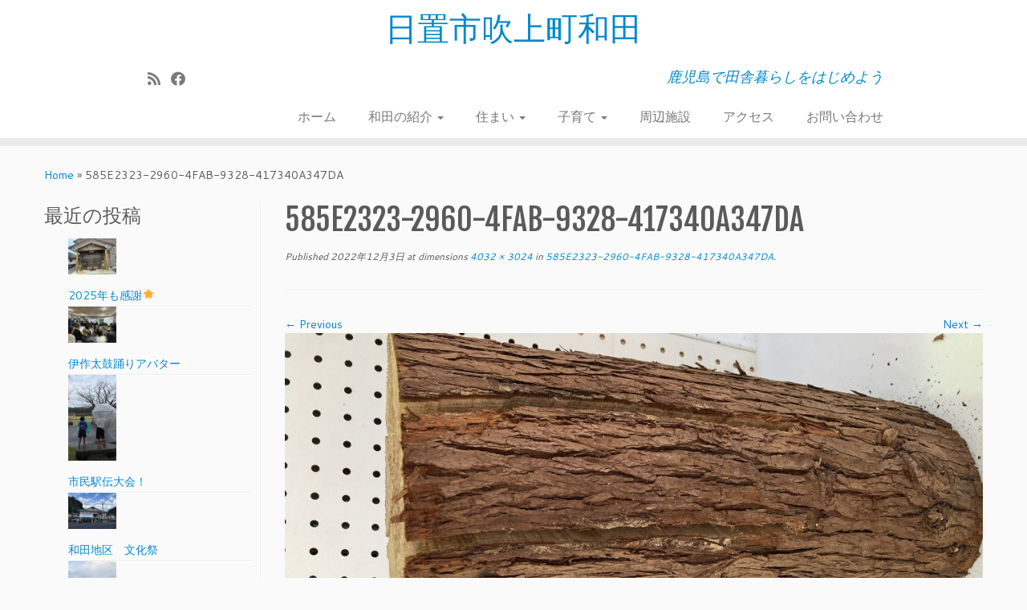

--- FILE ---
content_type: text/html; charset=UTF-8
request_url: http://wada.jpn.org/585e2323-2960-4fab-9328-417340a347da/
body_size: 57872
content:
<!DOCTYPE html>
<!--[if IE 7]>
<html class="ie ie7 no-js" dir="ltr" lang="ja">
<![endif]-->
<!--[if IE 8]>
<html class="ie ie8 no-js" dir="ltr" lang="ja">
<![endif]-->
<!--[if !(IE 7) | !(IE 8)  ]><!-->
<html class="no-js" dir="ltr" lang="ja">
<!--<![endif]-->
	<head>
		<meta charset="UTF-8" />
		<meta http-equiv="X-UA-Compatible" content="IE=EDGE" />
		<meta name="viewport" content="width=device-width, initial-scale=1.0" />
        <link rel="profile"  href="https://gmpg.org/xfn/11" />
		<link rel="pingback" href="http://wada.jpn.org/xmlrpc.php" />
		<script>(function(html){html.className = html.className.replace(/\bno-js\b/,'js')})(document.documentElement);</script>
<title>585E2323-2960-4FAB-9328-417340A347DA | 日置市吹上町和田</title>

		<!-- All in One SEO 4.3.4.1 - aioseo.com -->
		<meta name="robots" content="max-image-preview:large" />
		<link rel="canonical" href="http://wada.jpn.org/585e2323-2960-4fab-9328-417340a347da/" />
		<meta name="generator" content="All in One SEO (AIOSEO) 4.3.4.1 " />
		<!-- All in One SEO -->

<link rel='dns-prefetch' href='//fonts.googleapis.com' />
<link rel="alternate" type="application/rss+xml" title="日置市吹上町和田 &raquo; フィード" href="http://wada.jpn.org/feed/" />
<link rel="alternate" type="application/rss+xml" title="日置市吹上町和田 &raquo; コメントフィード" href="http://wada.jpn.org/comments/feed/" />
<link rel="alternate" type="application/rss+xml" title="日置市吹上町和田 &raquo; 585E2323-2960-4FAB-9328-417340A347DA のコメントのフィード" href="http://wada.jpn.org/feed/?attachment_id=4158" />
<script type="text/javascript">
window._wpemojiSettings = {"baseUrl":"https:\/\/s.w.org\/images\/core\/emoji\/14.0.0\/72x72\/","ext":".png","svgUrl":"https:\/\/s.w.org\/images\/core\/emoji\/14.0.0\/svg\/","svgExt":".svg","source":{"concatemoji":"http:\/\/wada.jpn.org\/wp-includes\/js\/wp-emoji-release.min.js?ver=6.2.8"}};
/*! This file is auto-generated */
!function(e,a,t){var n,r,o,i=a.createElement("canvas"),p=i.getContext&&i.getContext("2d");function s(e,t){p.clearRect(0,0,i.width,i.height),p.fillText(e,0,0);e=i.toDataURL();return p.clearRect(0,0,i.width,i.height),p.fillText(t,0,0),e===i.toDataURL()}function c(e){var t=a.createElement("script");t.src=e,t.defer=t.type="text/javascript",a.getElementsByTagName("head")[0].appendChild(t)}for(o=Array("flag","emoji"),t.supports={everything:!0,everythingExceptFlag:!0},r=0;r<o.length;r++)t.supports[o[r]]=function(e){if(p&&p.fillText)switch(p.textBaseline="top",p.font="600 32px Arial",e){case"flag":return s("\ud83c\udff3\ufe0f\u200d\u26a7\ufe0f","\ud83c\udff3\ufe0f\u200b\u26a7\ufe0f")?!1:!s("\ud83c\uddfa\ud83c\uddf3","\ud83c\uddfa\u200b\ud83c\uddf3")&&!s("\ud83c\udff4\udb40\udc67\udb40\udc62\udb40\udc65\udb40\udc6e\udb40\udc67\udb40\udc7f","\ud83c\udff4\u200b\udb40\udc67\u200b\udb40\udc62\u200b\udb40\udc65\u200b\udb40\udc6e\u200b\udb40\udc67\u200b\udb40\udc7f");case"emoji":return!s("\ud83e\udef1\ud83c\udffb\u200d\ud83e\udef2\ud83c\udfff","\ud83e\udef1\ud83c\udffb\u200b\ud83e\udef2\ud83c\udfff")}return!1}(o[r]),t.supports.everything=t.supports.everything&&t.supports[o[r]],"flag"!==o[r]&&(t.supports.everythingExceptFlag=t.supports.everythingExceptFlag&&t.supports[o[r]]);t.supports.everythingExceptFlag=t.supports.everythingExceptFlag&&!t.supports.flag,t.DOMReady=!1,t.readyCallback=function(){t.DOMReady=!0},t.supports.everything||(n=function(){t.readyCallback()},a.addEventListener?(a.addEventListener("DOMContentLoaded",n,!1),e.addEventListener("load",n,!1)):(e.attachEvent("onload",n),a.attachEvent("onreadystatechange",function(){"complete"===a.readyState&&t.readyCallback()})),(e=t.source||{}).concatemoji?c(e.concatemoji):e.wpemoji&&e.twemoji&&(c(e.twemoji),c(e.wpemoji)))}(window,document,window._wpemojiSettings);
</script>
<style type="text/css">
img.wp-smiley,
img.emoji {
	display: inline !important;
	border: none !important;
	box-shadow: none !important;
	height: 1em !important;
	width: 1em !important;
	margin: 0 0.07em !important;
	vertical-align: -0.1em !important;
	background: none !important;
	padding: 0 !important;
}
</style>
	<link rel='stylesheet' id='tc-gfonts-css' href='//fonts.googleapis.com/css?family=Fjalla+One:400%7CCantarell:400' type='text/css' media='all' />
<link rel='stylesheet' id='wp-block-library-css' href='http://wada.jpn.org/wp-includes/css/dist/block-library/style.min.css?ver=6.2.8' type='text/css' media='all' />
<link rel='stylesheet' id='classic-theme-styles-css' href='http://wada.jpn.org/wp-includes/css/classic-themes.min.css?ver=6.2.8' type='text/css' media='all' />
<style id='global-styles-inline-css' type='text/css'>
body{--wp--preset--color--black: #000000;--wp--preset--color--cyan-bluish-gray: #abb8c3;--wp--preset--color--white: #ffffff;--wp--preset--color--pale-pink: #f78da7;--wp--preset--color--vivid-red: #cf2e2e;--wp--preset--color--luminous-vivid-orange: #ff6900;--wp--preset--color--luminous-vivid-amber: #fcb900;--wp--preset--color--light-green-cyan: #7bdcb5;--wp--preset--color--vivid-green-cyan: #00d084;--wp--preset--color--pale-cyan-blue: #8ed1fc;--wp--preset--color--vivid-cyan-blue: #0693e3;--wp--preset--color--vivid-purple: #9b51e0;--wp--preset--gradient--vivid-cyan-blue-to-vivid-purple: linear-gradient(135deg,rgba(6,147,227,1) 0%,rgb(155,81,224) 100%);--wp--preset--gradient--light-green-cyan-to-vivid-green-cyan: linear-gradient(135deg,rgb(122,220,180) 0%,rgb(0,208,130) 100%);--wp--preset--gradient--luminous-vivid-amber-to-luminous-vivid-orange: linear-gradient(135deg,rgba(252,185,0,1) 0%,rgba(255,105,0,1) 100%);--wp--preset--gradient--luminous-vivid-orange-to-vivid-red: linear-gradient(135deg,rgba(255,105,0,1) 0%,rgb(207,46,46) 100%);--wp--preset--gradient--very-light-gray-to-cyan-bluish-gray: linear-gradient(135deg,rgb(238,238,238) 0%,rgb(169,184,195) 100%);--wp--preset--gradient--cool-to-warm-spectrum: linear-gradient(135deg,rgb(74,234,220) 0%,rgb(151,120,209) 20%,rgb(207,42,186) 40%,rgb(238,44,130) 60%,rgb(251,105,98) 80%,rgb(254,248,76) 100%);--wp--preset--gradient--blush-light-purple: linear-gradient(135deg,rgb(255,206,236) 0%,rgb(152,150,240) 100%);--wp--preset--gradient--blush-bordeaux: linear-gradient(135deg,rgb(254,205,165) 0%,rgb(254,45,45) 50%,rgb(107,0,62) 100%);--wp--preset--gradient--luminous-dusk: linear-gradient(135deg,rgb(255,203,112) 0%,rgb(199,81,192) 50%,rgb(65,88,208) 100%);--wp--preset--gradient--pale-ocean: linear-gradient(135deg,rgb(255,245,203) 0%,rgb(182,227,212) 50%,rgb(51,167,181) 100%);--wp--preset--gradient--electric-grass: linear-gradient(135deg,rgb(202,248,128) 0%,rgb(113,206,126) 100%);--wp--preset--gradient--midnight: linear-gradient(135deg,rgb(2,3,129) 0%,rgb(40,116,252) 100%);--wp--preset--duotone--dark-grayscale: url('#wp-duotone-dark-grayscale');--wp--preset--duotone--grayscale: url('#wp-duotone-grayscale');--wp--preset--duotone--purple-yellow: url('#wp-duotone-purple-yellow');--wp--preset--duotone--blue-red: url('#wp-duotone-blue-red');--wp--preset--duotone--midnight: url('#wp-duotone-midnight');--wp--preset--duotone--magenta-yellow: url('#wp-duotone-magenta-yellow');--wp--preset--duotone--purple-green: url('#wp-duotone-purple-green');--wp--preset--duotone--blue-orange: url('#wp-duotone-blue-orange');--wp--preset--font-size--small: 13px;--wp--preset--font-size--medium: 20px;--wp--preset--font-size--large: 36px;--wp--preset--font-size--x-large: 42px;--wp--preset--spacing--20: 0.44rem;--wp--preset--spacing--30: 0.67rem;--wp--preset--spacing--40: 1rem;--wp--preset--spacing--50: 1.5rem;--wp--preset--spacing--60: 2.25rem;--wp--preset--spacing--70: 3.38rem;--wp--preset--spacing--80: 5.06rem;--wp--preset--shadow--natural: 6px 6px 9px rgba(0, 0, 0, 0.2);--wp--preset--shadow--deep: 12px 12px 50px rgba(0, 0, 0, 0.4);--wp--preset--shadow--sharp: 6px 6px 0px rgba(0, 0, 0, 0.2);--wp--preset--shadow--outlined: 6px 6px 0px -3px rgba(255, 255, 255, 1), 6px 6px rgba(0, 0, 0, 1);--wp--preset--shadow--crisp: 6px 6px 0px rgba(0, 0, 0, 1);}:where(.is-layout-flex){gap: 0.5em;}body .is-layout-flow > .alignleft{float: left;margin-inline-start: 0;margin-inline-end: 2em;}body .is-layout-flow > .alignright{float: right;margin-inline-start: 2em;margin-inline-end: 0;}body .is-layout-flow > .aligncenter{margin-left: auto !important;margin-right: auto !important;}body .is-layout-constrained > .alignleft{float: left;margin-inline-start: 0;margin-inline-end: 2em;}body .is-layout-constrained > .alignright{float: right;margin-inline-start: 2em;margin-inline-end: 0;}body .is-layout-constrained > .aligncenter{margin-left: auto !important;margin-right: auto !important;}body .is-layout-constrained > :where(:not(.alignleft):not(.alignright):not(.alignfull)){max-width: var(--wp--style--global--content-size);margin-left: auto !important;margin-right: auto !important;}body .is-layout-constrained > .alignwide{max-width: var(--wp--style--global--wide-size);}body .is-layout-flex{display: flex;}body .is-layout-flex{flex-wrap: wrap;align-items: center;}body .is-layout-flex > *{margin: 0;}:where(.wp-block-columns.is-layout-flex){gap: 2em;}.has-black-color{color: var(--wp--preset--color--black) !important;}.has-cyan-bluish-gray-color{color: var(--wp--preset--color--cyan-bluish-gray) !important;}.has-white-color{color: var(--wp--preset--color--white) !important;}.has-pale-pink-color{color: var(--wp--preset--color--pale-pink) !important;}.has-vivid-red-color{color: var(--wp--preset--color--vivid-red) !important;}.has-luminous-vivid-orange-color{color: var(--wp--preset--color--luminous-vivid-orange) !important;}.has-luminous-vivid-amber-color{color: var(--wp--preset--color--luminous-vivid-amber) !important;}.has-light-green-cyan-color{color: var(--wp--preset--color--light-green-cyan) !important;}.has-vivid-green-cyan-color{color: var(--wp--preset--color--vivid-green-cyan) !important;}.has-pale-cyan-blue-color{color: var(--wp--preset--color--pale-cyan-blue) !important;}.has-vivid-cyan-blue-color{color: var(--wp--preset--color--vivid-cyan-blue) !important;}.has-vivid-purple-color{color: var(--wp--preset--color--vivid-purple) !important;}.has-black-background-color{background-color: var(--wp--preset--color--black) !important;}.has-cyan-bluish-gray-background-color{background-color: var(--wp--preset--color--cyan-bluish-gray) !important;}.has-white-background-color{background-color: var(--wp--preset--color--white) !important;}.has-pale-pink-background-color{background-color: var(--wp--preset--color--pale-pink) !important;}.has-vivid-red-background-color{background-color: var(--wp--preset--color--vivid-red) !important;}.has-luminous-vivid-orange-background-color{background-color: var(--wp--preset--color--luminous-vivid-orange) !important;}.has-luminous-vivid-amber-background-color{background-color: var(--wp--preset--color--luminous-vivid-amber) !important;}.has-light-green-cyan-background-color{background-color: var(--wp--preset--color--light-green-cyan) !important;}.has-vivid-green-cyan-background-color{background-color: var(--wp--preset--color--vivid-green-cyan) !important;}.has-pale-cyan-blue-background-color{background-color: var(--wp--preset--color--pale-cyan-blue) !important;}.has-vivid-cyan-blue-background-color{background-color: var(--wp--preset--color--vivid-cyan-blue) !important;}.has-vivid-purple-background-color{background-color: var(--wp--preset--color--vivid-purple) !important;}.has-black-border-color{border-color: var(--wp--preset--color--black) !important;}.has-cyan-bluish-gray-border-color{border-color: var(--wp--preset--color--cyan-bluish-gray) !important;}.has-white-border-color{border-color: var(--wp--preset--color--white) !important;}.has-pale-pink-border-color{border-color: var(--wp--preset--color--pale-pink) !important;}.has-vivid-red-border-color{border-color: var(--wp--preset--color--vivid-red) !important;}.has-luminous-vivid-orange-border-color{border-color: var(--wp--preset--color--luminous-vivid-orange) !important;}.has-luminous-vivid-amber-border-color{border-color: var(--wp--preset--color--luminous-vivid-amber) !important;}.has-light-green-cyan-border-color{border-color: var(--wp--preset--color--light-green-cyan) !important;}.has-vivid-green-cyan-border-color{border-color: var(--wp--preset--color--vivid-green-cyan) !important;}.has-pale-cyan-blue-border-color{border-color: var(--wp--preset--color--pale-cyan-blue) !important;}.has-vivid-cyan-blue-border-color{border-color: var(--wp--preset--color--vivid-cyan-blue) !important;}.has-vivid-purple-border-color{border-color: var(--wp--preset--color--vivid-purple) !important;}.has-vivid-cyan-blue-to-vivid-purple-gradient-background{background: var(--wp--preset--gradient--vivid-cyan-blue-to-vivid-purple) !important;}.has-light-green-cyan-to-vivid-green-cyan-gradient-background{background: var(--wp--preset--gradient--light-green-cyan-to-vivid-green-cyan) !important;}.has-luminous-vivid-amber-to-luminous-vivid-orange-gradient-background{background: var(--wp--preset--gradient--luminous-vivid-amber-to-luminous-vivid-orange) !important;}.has-luminous-vivid-orange-to-vivid-red-gradient-background{background: var(--wp--preset--gradient--luminous-vivid-orange-to-vivid-red) !important;}.has-very-light-gray-to-cyan-bluish-gray-gradient-background{background: var(--wp--preset--gradient--very-light-gray-to-cyan-bluish-gray) !important;}.has-cool-to-warm-spectrum-gradient-background{background: var(--wp--preset--gradient--cool-to-warm-spectrum) !important;}.has-blush-light-purple-gradient-background{background: var(--wp--preset--gradient--blush-light-purple) !important;}.has-blush-bordeaux-gradient-background{background: var(--wp--preset--gradient--blush-bordeaux) !important;}.has-luminous-dusk-gradient-background{background: var(--wp--preset--gradient--luminous-dusk) !important;}.has-pale-ocean-gradient-background{background: var(--wp--preset--gradient--pale-ocean) !important;}.has-electric-grass-gradient-background{background: var(--wp--preset--gradient--electric-grass) !important;}.has-midnight-gradient-background{background: var(--wp--preset--gradient--midnight) !important;}.has-small-font-size{font-size: var(--wp--preset--font-size--small) !important;}.has-medium-font-size{font-size: var(--wp--preset--font-size--medium) !important;}.has-large-font-size{font-size: var(--wp--preset--font-size--large) !important;}.has-x-large-font-size{font-size: var(--wp--preset--font-size--x-large) !important;}
.wp-block-navigation a:where(:not(.wp-element-button)){color: inherit;}
:where(.wp-block-columns.is-layout-flex){gap: 2em;}
.wp-block-pullquote{font-size: 1.5em;line-height: 1.6;}
</style>
<link rel='stylesheet' id='contact-form-7-css' href='http://wada.jpn.org/wp-content/plugins/contact-form-7/includes/css/styles.css?ver=5.7.5.1' type='text/css' media='all' />
<link rel='stylesheet' id='foobox-free-min-css' href='http://wada.jpn.org/wp-content/plugins/foobox-image-lightbox/free/css/foobox.free.min.css?ver=2.7.25' type='text/css' media='all' />
<link rel='stylesheet' id='customizr-fa-css' href='http://wada.jpn.org/wp-content/themes/customizr/assets/shared/fonts/fa/css/fontawesome-all.min.css?ver=4.4.21' type='text/css' media='all' />
<link rel='stylesheet' id='customizr-common-css' href='http://wada.jpn.org/wp-content/themes/customizr/inc/assets/css/tc_common.min.css?ver=4.4.21' type='text/css' media='all' />
<link rel='stylesheet' id='customizr-skin-css' href='http://wada.jpn.org/wp-content/themes/customizr/inc/assets/css/blue.min.css?ver=4.4.21' type='text/css' media='all' />
<style id='customizr-skin-inline-css' type='text/css'>

                  .site-title,.site-description,h1,h2,h3,.tc-dropcap {
                    font-family : 'Fjalla One';
                    font-weight : 400;
                  }

                  body,.navbar .nav>li>a {
                    font-family : 'Cantarell';
                    font-weight : 400;
                  }
table { border-collapse: separate; }
                           body table { border-collapse: collapse; }
                          
.social-links .social-icon:before { content: none } 
header.tc-header {border-top: none;}

.sticky-enabled .tc-shrink-on .site-logo img {
    					height:30px!important;width:auto!important
    				}

    				.sticky-enabled .tc-shrink-on .brand .site-title {
    					font-size:0.6em;opacity:0.8;line-height:1.2em
    				}

</style>
<link rel='stylesheet' id='customizr-style-css' href='http://wada.jpn.org/wp-content/themes/customizr/style.css?ver=4.4.21' type='text/css' media='all' />
<link rel='stylesheet' id='tablepress-default-css' href='http://wada.jpn.org/wp-content/tablepress-combined.min.css?ver=6' type='text/css' media='all' />
<script type='text/javascript' src='http://wada.jpn.org/wp-includes/js/jquery/jquery.min.js?ver=3.6.4' id='jquery-core-js'></script>
<script type='text/javascript' src='http://wada.jpn.org/wp-includes/js/jquery/jquery-migrate.min.js?ver=3.4.0' id='jquery-migrate-js'></script>
<script type='text/javascript' src='http://wada.jpn.org/wp-content/themes/customizr/assets/front/js/libs/modernizr.min.js?ver=4.4.21' id='modernizr-js'></script>
<script type='text/javascript' src='http://wada.jpn.org/wp-includes/js/underscore.min.js?ver=1.13.4' id='underscore-js'></script>
<script type='text/javascript' id='tc-scripts-js-extra'>
/* <![CDATA[ */
var TCParams = {"_disabled":[],"FancyBoxState":"","FancyBoxAutoscale":"1","SliderName":"","SliderDelay":"","SliderHover":"1","centerSliderImg":"1","SmoothScroll":{"Enabled":true,"Options":{"touchpadSupport":false}},"anchorSmoothScroll":"easeOutExpo","anchorSmoothScrollExclude":{"simple":["[class*=edd]",".tc-carousel-control",".carousel-control","[data-toggle=\"modal\"]","[data-toggle=\"dropdown\"]","[data-toggle=\"tooltip\"]","[data-toggle=\"popover\"]","[data-toggle=\"collapse\"]","[data-toggle=\"tab\"]","[data-toggle=\"pill\"]","[class*=upme]","[class*=um-]"],"deep":{"classes":[],"ids":[]}},"ReorderBlocks":"1","centerAllImg":"1","HasComments":"","LeftSidebarClass":".span3.left.tc-sidebar","RightSidebarClass":".span3.right.tc-sidebar","LoadModernizr":"1","stickyCustomOffset":{"_initial":0,"_scrolling":0,"options":{"_static":true,"_element":""}},"stickyHeader":"1","dropdowntoViewport":"1","timerOnScrollAllBrowsers":"1","extLinksStyle":"","extLinksTargetExt":"1","extLinksSkipSelectors":{"classes":["btn","button"],"ids":[]},"dropcapEnabled":"","dropcapWhere":{"post":"","page":""},"dropcapMinWords":"50","dropcapSkipSelectors":{"tags":["IMG","IFRAME","H1","H2","H3","H4","H5","H6","BLOCKQUOTE","UL","OL"],"classes":["btn","tc-placeholder-wrap"],"id":[]},"imgSmartLoadEnabled":"1","imgSmartLoadOpts":{"parentSelectors":[".article-container",".__before_main_wrapper",".widget-front"],"opts":{"excludeImg":[".tc-holder-img"]}},"imgSmartLoadsForSliders":"","goldenRatio":"1.618","gridGoldenRatioLimit":"350","isSecondMenuEnabled":"","secondMenuRespSet":"in-sn-before","isParallaxOn":"1","parallaxRatio":"0.55","pluginCompats":[],"adminAjaxUrl":"http:\/\/wada.jpn.org\/wp-admin\/admin-ajax.php","ajaxUrl":"http:\/\/wada.jpn.org\/?czrajax=1","frontNonce":{"id":"CZRFrontNonce","handle":"2702ba17c4"},"isDevMode":"","isModernStyle":"","i18n":{"Permanently dismiss":"Permanently dismiss"},"version":"4.4.21","frontNotifications":{"styleSwitcher":{"enabled":false,"content":"","dismissAction":"dismiss_style_switcher_note_front","ajaxUrl":"http:\/\/wada.jpn.org\/wp-admin\/admin-ajax.php"}}};
/* ]]> */
</script>
<script type='text/javascript' src='http://wada.jpn.org/wp-content/themes/customizr/inc/assets/js/tc-scripts.min.js?ver=4.4.21' id='tc-scripts-js'></script>
<script type='text/javascript' id='foobox-free-min-js-before'>
/* Run FooBox FREE (v2.7.25) */
var FOOBOX = window.FOOBOX = {
	ready: true,
	disableOthers: false,
	o: {wordpress: { enabled: true }, countMessage:'image %index of %total', captions: { dataTitle: ["captionTitle","title"], dataDesc: ["captionDesc","description"] }, excludes:'.fbx-link,.nofoobox,.nolightbox,a[href*="pinterest.com/pin/create/button/"]', affiliate : { enabled: false }},
	selectors: [
		".foogallery-container.foogallery-lightbox-foobox", ".foogallery-container.foogallery-lightbox-foobox-free", ".gallery", ".wp-block-gallery", ".wp-caption", ".wp-block-image", "a:has(img[class*=wp-image-])", ".foobox"
	],
	pre: function( $ ){
		// Custom JavaScript (Pre)
		
	},
	post: function( $ ){
		// Custom JavaScript (Post)
		
		// Custom Captions Code
		
	},
	custom: function( $ ){
		// Custom Extra JS
		
	}
};
</script>
<script type='text/javascript' src='http://wada.jpn.org/wp-content/plugins/foobox-image-lightbox/free/js/foobox.free.min.js?ver=2.7.25' id='foobox-free-min-js'></script>
<link rel="https://api.w.org/" href="http://wada.jpn.org/wp-json/" /><link rel="alternate" type="application/json" href="http://wada.jpn.org/wp-json/wp/v2/media/4158" /><link rel="EditURI" type="application/rsd+xml" title="RSD" href="http://wada.jpn.org/xmlrpc.php?rsd" />
<link rel="wlwmanifest" type="application/wlwmanifest+xml" href="http://wada.jpn.org/wp-includes/wlwmanifest.xml" />
<meta name="generator" content="WordPress 6.2.8" />
<link rel='shortlink' href='http://wada.jpn.org/?p=4158' />
<link rel="alternate" type="application/json+oembed" href="http://wada.jpn.org/wp-json/oembed/1.0/embed?url=http%3A%2F%2Fwada.jpn.org%2F585e2323-2960-4fab-9328-417340a347da%2F" />
<link rel="alternate" type="text/xml+oembed" href="http://wada.jpn.org/wp-json/oembed/1.0/embed?url=http%3A%2F%2Fwada.jpn.org%2F585e2323-2960-4fab-9328-417340a347da%2F&#038;format=xml" />
<style type="text/css">.recentcomments a{display:inline !important;padding:0 !important;margin:0 !important;}</style>	</head>
	
	<body class="attachment attachment-template-default single single-attachment postid-4158 attachmentid-4158 attachment-jpeg wp-embed-responsive tc-fade-hover-links tc-l-sidebar tc-center-images skin-blue customizr-4-4-21 tc-sticky-header sticky-disabled tc-transparent-on-scroll no-navbar tc-regular-menu" >
    <svg xmlns="http://www.w3.org/2000/svg" viewBox="0 0 0 0" width="0" height="0" focusable="false" role="none" style="visibility: hidden; position: absolute; left: -9999px; overflow: hidden;" ><defs><filter id="wp-duotone-dark-grayscale"><feColorMatrix color-interpolation-filters="sRGB" type="matrix" values=" .299 .587 .114 0 0 .299 .587 .114 0 0 .299 .587 .114 0 0 .299 .587 .114 0 0 " /><feComponentTransfer color-interpolation-filters="sRGB" ><feFuncR type="table" tableValues="0 0.49803921568627" /><feFuncG type="table" tableValues="0 0.49803921568627" /><feFuncB type="table" tableValues="0 0.49803921568627" /><feFuncA type="table" tableValues="1 1" /></feComponentTransfer><feComposite in2="SourceGraphic" operator="in" /></filter></defs></svg><svg xmlns="http://www.w3.org/2000/svg" viewBox="0 0 0 0" width="0" height="0" focusable="false" role="none" style="visibility: hidden; position: absolute; left: -9999px; overflow: hidden;" ><defs><filter id="wp-duotone-grayscale"><feColorMatrix color-interpolation-filters="sRGB" type="matrix" values=" .299 .587 .114 0 0 .299 .587 .114 0 0 .299 .587 .114 0 0 .299 .587 .114 0 0 " /><feComponentTransfer color-interpolation-filters="sRGB" ><feFuncR type="table" tableValues="0 1" /><feFuncG type="table" tableValues="0 1" /><feFuncB type="table" tableValues="0 1" /><feFuncA type="table" tableValues="1 1" /></feComponentTransfer><feComposite in2="SourceGraphic" operator="in" /></filter></defs></svg><svg xmlns="http://www.w3.org/2000/svg" viewBox="0 0 0 0" width="0" height="0" focusable="false" role="none" style="visibility: hidden; position: absolute; left: -9999px; overflow: hidden;" ><defs><filter id="wp-duotone-purple-yellow"><feColorMatrix color-interpolation-filters="sRGB" type="matrix" values=" .299 .587 .114 0 0 .299 .587 .114 0 0 .299 .587 .114 0 0 .299 .587 .114 0 0 " /><feComponentTransfer color-interpolation-filters="sRGB" ><feFuncR type="table" tableValues="0.54901960784314 0.98823529411765" /><feFuncG type="table" tableValues="0 1" /><feFuncB type="table" tableValues="0.71764705882353 0.25490196078431" /><feFuncA type="table" tableValues="1 1" /></feComponentTransfer><feComposite in2="SourceGraphic" operator="in" /></filter></defs></svg><svg xmlns="http://www.w3.org/2000/svg" viewBox="0 0 0 0" width="0" height="0" focusable="false" role="none" style="visibility: hidden; position: absolute; left: -9999px; overflow: hidden;" ><defs><filter id="wp-duotone-blue-red"><feColorMatrix color-interpolation-filters="sRGB" type="matrix" values=" .299 .587 .114 0 0 .299 .587 .114 0 0 .299 .587 .114 0 0 .299 .587 .114 0 0 " /><feComponentTransfer color-interpolation-filters="sRGB" ><feFuncR type="table" tableValues="0 1" /><feFuncG type="table" tableValues="0 0.27843137254902" /><feFuncB type="table" tableValues="0.5921568627451 0.27843137254902" /><feFuncA type="table" tableValues="1 1" /></feComponentTransfer><feComposite in2="SourceGraphic" operator="in" /></filter></defs></svg><svg xmlns="http://www.w3.org/2000/svg" viewBox="0 0 0 0" width="0" height="0" focusable="false" role="none" style="visibility: hidden; position: absolute; left: -9999px; overflow: hidden;" ><defs><filter id="wp-duotone-midnight"><feColorMatrix color-interpolation-filters="sRGB" type="matrix" values=" .299 .587 .114 0 0 .299 .587 .114 0 0 .299 .587 .114 0 0 .299 .587 .114 0 0 " /><feComponentTransfer color-interpolation-filters="sRGB" ><feFuncR type="table" tableValues="0 0" /><feFuncG type="table" tableValues="0 0.64705882352941" /><feFuncB type="table" tableValues="0 1" /><feFuncA type="table" tableValues="1 1" /></feComponentTransfer><feComposite in2="SourceGraphic" operator="in" /></filter></defs></svg><svg xmlns="http://www.w3.org/2000/svg" viewBox="0 0 0 0" width="0" height="0" focusable="false" role="none" style="visibility: hidden; position: absolute; left: -9999px; overflow: hidden;" ><defs><filter id="wp-duotone-magenta-yellow"><feColorMatrix color-interpolation-filters="sRGB" type="matrix" values=" .299 .587 .114 0 0 .299 .587 .114 0 0 .299 .587 .114 0 0 .299 .587 .114 0 0 " /><feComponentTransfer color-interpolation-filters="sRGB" ><feFuncR type="table" tableValues="0.78039215686275 1" /><feFuncG type="table" tableValues="0 0.94901960784314" /><feFuncB type="table" tableValues="0.35294117647059 0.47058823529412" /><feFuncA type="table" tableValues="1 1" /></feComponentTransfer><feComposite in2="SourceGraphic" operator="in" /></filter></defs></svg><svg xmlns="http://www.w3.org/2000/svg" viewBox="0 0 0 0" width="0" height="0" focusable="false" role="none" style="visibility: hidden; position: absolute; left: -9999px; overflow: hidden;" ><defs><filter id="wp-duotone-purple-green"><feColorMatrix color-interpolation-filters="sRGB" type="matrix" values=" .299 .587 .114 0 0 .299 .587 .114 0 0 .299 .587 .114 0 0 .299 .587 .114 0 0 " /><feComponentTransfer color-interpolation-filters="sRGB" ><feFuncR type="table" tableValues="0.65098039215686 0.40392156862745" /><feFuncG type="table" tableValues="0 1" /><feFuncB type="table" tableValues="0.44705882352941 0.4" /><feFuncA type="table" tableValues="1 1" /></feComponentTransfer><feComposite in2="SourceGraphic" operator="in" /></filter></defs></svg><svg xmlns="http://www.w3.org/2000/svg" viewBox="0 0 0 0" width="0" height="0" focusable="false" role="none" style="visibility: hidden; position: absolute; left: -9999px; overflow: hidden;" ><defs><filter id="wp-duotone-blue-orange"><feColorMatrix color-interpolation-filters="sRGB" type="matrix" values=" .299 .587 .114 0 0 .299 .587 .114 0 0 .299 .587 .114 0 0 .299 .587 .114 0 0 " /><feComponentTransfer color-interpolation-filters="sRGB" ><feFuncR type="table" tableValues="0.098039215686275 1" /><feFuncG type="table" tableValues="0 0.66274509803922" /><feFuncB type="table" tableValues="0.84705882352941 0.41960784313725" /><feFuncA type="table" tableValues="1 1" /></feComponentTransfer><feComposite in2="SourceGraphic" operator="in" /></filter></defs></svg>        <a class="screen-reader-text skip-link" href="#content">Skip to content</a>
        
    <div id="tc-page-wrap" class="">

  		
  	   	<header class="tc-header clearfix row-fluid tc-tagline-off tc-title-logo-on  tc-shrink-on tc-menu-on logo-centered tc-second-menu-in-sn-before-when-mobile">
  			      <div class="brand span3 pull-left ">

        <h1><a class="site-title" href="http://wada.jpn.org/">日置市吹上町和田</a></h1>
      </div> <!-- brand span3 pull-left -->
      <div class="container outside"><h2 class="site-description">鹿児島で田舎暮らしをはじめよう</h2></div>      	<div class="navbar-wrapper clearfix span9 tc-submenu-fade tc-submenu-move tc-open-on-hover pull-menu-right">
        	<div class="navbar resp">
          		<div class="navbar-inner" role="navigation">
            		<div class="row-fluid">
              		<div class="social-block span5"><div class="social-links"><a rel="nofollow noopener noreferrer" class="social-icon icon-feed"  title="Subscribe to my rss feed" aria-label="Subscribe to my rss feed" href="http://wada.jpn.org/feed/rss/"  target="_blank" ><i class="fas fa-rss"></i></a><a rel="nofollow noopener noreferrer" class="social-icon icon-facebook"  title="Follow me on Facebook" aria-label="Follow me on Facebook" href="https://www.facebook.com/groups/1669320803288371/"  target="_blank" ><i class="fab fa-facebook"></i></a></div></div><h2 class="span7 inside site-description">鹿児島で田舎暮らしをはじめよう</h2><div class="nav-collapse collapse tc-hover-menu-wrapper"><div class="menu-top%e3%83%a1%e3%83%8b%e3%83%a5%e3%83%bc-container"><ul id="menu-top%e3%83%a1%e3%83%8b%e3%83%a5%e3%83%bc-2" class="nav tc-hover-menu"><li class="menu-item menu-item-type-custom menu-item-object-custom menu-item-home menu-item-28"><a href="http://wada.jpn.org">ホーム</a></li>
<li class="menu-item menu-item-type-post_type menu-item-object-page menu-item-has-children dropdown menu-item-420"><a href="http://wada.jpn.org/%e5%92%8c%e7%94%b0%e3%81%ae%e7%b4%b9%e4%bb%8b/">和田の紹介 <strong class="caret"></strong></a>
<ul class="dropdown-menu">
	<li class="menu-item menu-item-type-post_type menu-item-object-page menu-item-40"><a href="http://wada.jpn.org/%e5%92%8c%e7%94%b0%e5%9c%b0%e5%8c%ba-%e6%a6%82%e8%a6%81/">和田地区について</a></li>
	<li class="menu-item menu-item-type-post_type menu-item-object-page menu-item-421"><a href="http://wada.jpn.org/%e5%85%ac%e6%b0%91%e9%a4%a8%e3%81%a0%e3%82%88%e3%82%8a/">公民館だより</a></li>
	<li class="menu-item menu-item-type-taxonomy menu-item-object-category menu-item-155"><a href="http://wada.jpn.org/category/%e3%82%a4%e3%83%99%e3%83%b3%e3%83%88/">イベント</a></li>
</ul>
</li>
<li class="menu-item menu-item-type-post_type menu-item-object-page menu-item-has-children dropdown menu-item-81"><a href="http://wada.jpn.org/%e4%bd%8f%e3%81%be%e3%81%84/">住まい <strong class="caret"></strong></a>
<ul class="dropdown-menu">
	<li class="menu-item menu-item-type-post_type menu-item-object-page menu-item-226"><a href="http://wada.jpn.org/%e7%a9%ba%e3%81%8d%e5%ae%b6%e6%83%85%e5%a0%b1/">空き家情報</a></li>
	<li class="menu-item menu-item-type-post_type menu-item-object-page menu-item-225"><a href="http://wada.jpn.org/%e7%a9%ba%e3%81%8d%e5%9c%b0%e6%83%85%e5%a0%b1/">空き地情報</a></li>
	<li class="menu-item menu-item-type-post_type menu-item-object-page menu-item-1980"><a href="http://wada.jpn.org/%e4%bd%8f%e3%81%be%e3%81%84/%e7%a9%ba%e3%81%8d%e5%ae%b6%e3%83%bb%e7%a9%ba%e3%81%8d%e5%9c%b0%e6%83%85%e5%a0%b1%e7%99%bb%e9%8c%b2%e5%88%b6%e5%ba%a6/">空き家・空き地情報登録制度</a></li>
	<li class="menu-item menu-item-type-post_type menu-item-object-page menu-item-1010"><a href="http://wada.jpn.org/%e7%a9%ba%e3%81%8d%e5%ae%b6%e3%83%bb%e7%a9%ba%e3%81%8d%e5%9c%b0%e5%b8%8c%e6%9c%9b%e8%80%85%e7%99%bb%e9%8c%b2%e7%94%b3%e8%be%bc%e6%9b%b8/">空き家・空き地希望者登録申込書</a></li>
</ul>
</li>
<li class="menu-item menu-item-type-post_type menu-item-object-page menu-item-has-children dropdown menu-item-67"><a href="http://wada.jpn.org/%e5%ad%90%e8%82%b2%e3%81%a6/">子育て <strong class="caret"></strong></a>
<ul class="dropdown-menu">
	<li class="menu-item menu-item-type-taxonomy menu-item-object-category menu-item-82"><a href="http://wada.jpn.org/category/%e5%ad%90%e8%82%b2%e3%81%a6/%e5%92%8c%e7%94%b0%e3%81%a3%e3%81%93%e3%82%b5%e3%83%bc%e3%82%af%e3%83%ab/">和田っこサークル</a></li>
</ul>
</li>
<li class="menu-item menu-item-type-post_type menu-item-object-page menu-item-76"><a href="http://wada.jpn.org/%e5%91%a8%e8%be%ba%e6%96%bd%e8%a8%ad/">周辺施設</a></li>
<li class="menu-item menu-item-type-post_type menu-item-object-page menu-item-87"><a href="http://wada.jpn.org/%e3%82%a2%e3%82%af%e3%82%bb%e3%82%b9/">アクセス</a></li>
<li class="menu-item menu-item-type-post_type menu-item-object-page menu-item-88"><a href="http://wada.jpn.org/%e3%81%8a%e5%95%8f%e3%81%84%e5%90%88%e3%82%8f%e3%81%9b/">お問い合わせ</a></li>
</ul></div></div><div class="btn-toggle-nav pull-right"><button type="button" class="btn menu-btn" data-toggle="collapse" data-target=".nav-collapse" title="Open the menu" aria-label="Open the menu"><span class="icon-bar"></span><span class="icon-bar"></span><span class="icon-bar"></span> </button></div>          			</div><!-- /.row-fluid -->
          		</div><!-- /.navbar-inner -->
        	</div><!-- /.navbar resp -->
      	</div><!-- /.navbar-wrapper -->
    	  		</header>
  		<div id="tc-reset-margin-top" class="container-fluid" style="margin-top:103px"></div><div id="main-wrapper" class="container">

    <div class="tc-hot-crumble container" role="navigation"><div class="row"><div class="span12"><div class="breadcrumb-trail breadcrumbs"><span class="trail-begin"><a href="http://wada.jpn.org" title="日置市吹上町和田" rel="home" class="trail-begin">Home</a></span> <span class="sep">&raquo;</span> <span class="trail-end">585E2323-2960-4FAB-9328-417340A347DA</span></div></div></div></div>
    <div class="container" role="main">
        <div class="row column-content-wrapper">

            
        <div class="span3 left tc-sidebar no-widget-icons">
           <div id="left" class="widget-area" role="complementary">
              <aside id="newpostcatch-2" class="widget widget_newpostcatch"><h3 class="widget-title">最近の投稿</h3>				<ul id="npcatch" class="npcatch">
										<li>
							<a href="http://wada.jpn.org/2025%e5%b9%b4%e3%82%82%e6%84%9f%e8%ac%9d%f0%9f%8c%9f/" title="2025年も感謝🌟">
								<figure>
									<img src="https://wada.jpn.org/wp-content/uploads/2025/12/IMG_8126-1024x768.jpeg" width="60" height="60" alt="2025年も感謝🌟" title="2025年も感謝🌟"/>
								</figure>
								<div class="detail">
									<span class="title">2025年も感謝🌟</span>
																	</div>
							</a>
						</li>
					  						<li>
							<a href="http://wada.jpn.org/%e4%bc%8a%e4%bd%9c%e5%a4%aa%e9%bc%93%e8%b8%8a%e3%82%8a%e3%82%a2%e3%83%90%e3%82%bf%e3%83%bc/" title="伊作太鼓踊りアバター">
								<figure>
									<img src="https://wada.jpn.org/wp-content/uploads/2025/12/IMG_8053-1024x768.jpeg" width="60" height="60" alt="伊作太鼓踊りアバター" title="伊作太鼓踊りアバター"/>
								</figure>
								<div class="detail">
									<span class="title">伊作太鼓踊りアバター</span>
																	</div>
							</a>
						</li>
					  						<li>
							<a href="http://wada.jpn.org/%e5%b8%82%e6%b0%91%e9%a7%85%e4%bc%9d%e5%a4%a7%e4%bc%9a%ef%bc%81/" title="市民駅伝大会！">
								<figure>
									<img src="https://wada.jpn.org/wp-content/uploads/2025/11/IMG_7683-576x1024.jpeg" width="60" height="60" alt="市民駅伝大会！" title="市民駅伝大会！"/>
								</figure>
								<div class="detail">
									<span class="title">市民駅伝大会！</span>
																	</div>
							</a>
						</li>
					  						<li>
							<a href="http://wada.jpn.org/%e5%92%8c%e7%94%b0%e5%9c%b0%e5%8c%ba%e3%80%80%e6%96%87%e5%8c%96%e7%a5%ad-4/" title="和田地区　文化祭">
								<figure>
									<img src="https://wada.jpn.org/wp-content/uploads/2025/11/IMG_7751-1024x768.jpeg" width="60" height="60" alt="和田地区　文化祭" title="和田地区　文化祭"/>
								</figure>
								<div class="detail">
									<span class="title">和田地区　文化祭</span>
																	</div>
							</a>
						</li>
					  						<li>
							<a href="http://wada.jpn.org/%e5%90%b9%e4%b8%8a%e5%9c%b0%e5%9f%9f%e5%b8%82%e6%b0%91%e9%a7%85%e4%bc%9d%e5%a4%a7%e4%bc%9a%e3%81%af%e5%90%91%e3%81%91%e3%81%a6%e2%98%86/" title="吹上地域市民駅伝大会は向けて…☆">
								<figure>
									<img src="http://wada.jpn.org/wp-content/uploads/2025/10/IMG_7355-1024x768.jpeg" width="60" height="60" alt="吹上地域市民駅伝大会は向けて…☆" title="吹上地域市民駅伝大会は向けて…☆"/>
								</figure>
								<div class="detail">
									<span class="title">吹上地域市民駅伝大会は向けて…☆</span>
																	</div>
							</a>
						</li>
					  				</ul>
			</aside><aside id="categories-3" class="widget widget_categories"><h3 class="widget-title">カテゴリー</h3>
			<ul>
					<li class="cat-item cat-item-10"><a href="http://wada.jpn.org/category/%e3%82%a4%e3%83%99%e3%83%b3%e3%83%88/">イベント</a> (261)
</li>
	<li class="cat-item cat-item-1"><a href="http://wada.jpn.org/category/%e3%81%9d%e3%81%ae%e4%bb%96/">その他</a> (202)
</li>
	<li class="cat-item cat-item-12"><a href="http://wada.jpn.org/category/%e3%81%b2%e3%81%be%e3%82%8f%e3%82%8a%e9%a4%a8/">ひまわり館</a> (64)
</li>
	<li class="cat-item cat-item-16"><a href="http://wada.jpn.org/category/%e5%85%ac%e6%b0%91%e9%a4%a8%e8%ac%9b%e5%ba%a7%e3%83%bb%e8%87%aa%e4%b8%bb%e3%82%af%e3%83%a9%e3%83%96/">公民館講座・自主クラブ</a> (52)
</li>
	<li class="cat-item cat-item-15"><a href="http://wada.jpn.org/category/%e5%92%8c%e7%94%b0%e5%85%90%e7%ab%a5%e3%82%af%e3%83%a9%e3%83%96/">和田児童クラブ</a> (65)
</li>
	<li class="cat-item cat-item-14"><a href="http://wada.jpn.org/category/%e5%92%8c%e7%94%b0%e5%b0%8f%e5%ad%a6%e6%a0%a1/">和田小学校</a> (99)
</li>
	<li class="cat-item cat-item-8"><a href="http://wada.jpn.org/category/%e5%ad%90%e8%82%b2%e3%81%a6/">子育て</a> (108)
<ul class='children'>
	<li class="cat-item cat-item-9"><a href="http://wada.jpn.org/category/%e5%ad%90%e8%82%b2%e3%81%a6/%e5%92%8c%e7%94%b0%e3%81%a3%e3%81%93%e3%82%b5%e3%83%bc%e3%82%af%e3%83%ab/">和田っこサークル</a> (65)
</li>
</ul>
</li>
	<li class="cat-item cat-item-13"><a href="http://wada.jpn.org/category/%e4%bd%8f%e3%81%be%e3%81%84/">空き家・空き地情報</a> (25)
</li>
	<li class="cat-item cat-item-11"><a href="http://wada.jpn.org/category/%e8%87%aa%e7%84%b6/">自然</a> (107)
</li>
			</ul>

			</aside><aside id="recent-comments-4" class="widget widget_recent_comments"><h3 class="widget-title">最近のコメント</h3><ul id="recentcomments"><li class="recentcomments"><a href="http://wada.jpn.org/2025%e5%b9%b4%e3%82%82%e6%84%9f%e8%ac%9d%f0%9f%8c%9f/#comment-1590">2025年も感謝🌟</a> に <span class="comment-author-link">和田地区広報係</span> より</li><li class="recentcomments"><a href="http://wada.jpn.org/2025%e5%b9%b4%e3%82%82%e6%84%9f%e8%ac%9d%f0%9f%8c%9f/#comment-1589">2025年も感謝🌟</a> に <span class="comment-author-link">極楽とんぼ</span> より</li><li class="recentcomments"><a href="http://wada.jpn.org/%e5%92%8c%e7%94%b0%e5%b0%8f%e5%ad%a6%e6%a0%a1%e3%83%bb%e5%92%8c%e7%94%b0%e5%9c%b0%e5%8c%ba%e9%81%8b%e5%8b%95%e4%bc%9a/#comment-1588">和田小学校・和田地区運動会</a> に <span class="comment-author-link">和田地区広報係</span> より</li><li class="recentcomments"><a href="http://wada.jpn.org/%e5%92%8c%e7%94%b0%e5%b0%8f%e5%ad%a6%e6%a0%a1%e3%83%bb%e5%92%8c%e7%94%b0%e5%9c%b0%e5%8c%ba%e9%81%8b%e5%8b%95%e4%bc%9a/#comment-1587">和田小学校・和田地区運動会</a> に <span class="comment-author-link">極楽とんぼ</span> より</li><li class="recentcomments"><a href="http://wada.jpn.org/%e3%81%84%e3%82%88%e3%81%84%e3%82%88%e3%81%a7%e3%81%99%e3%80%82%e4%bc%8a%e4%bd%9c%e5%a4%aa%e9%bc%93%e8%b8%8a%e3%82%8a/#comment-1586">いよいよです。伊作太鼓踊り</a> に <span class="comment-author-link">和田地区広報係</span> より</li></ul></aside>            </div><!-- //#left or //#right -->
        </div><!--.tc-sidebar -->

        
                <div id="content" class="span9 article-container">

                    
                        
                                                                                    
                                                                    <article id="post-4158" class="row-fluid format-image post-4158 attachment type-attachment status-inherit czr-hentry">
                                                <header class="entry-header">
          <h1 class="entry-title ">585E2323-2960-4FAB-9328-417340A347DA</h1><div class="entry-meta"><span class="meta-prep meta-prep-entry-date">Published</span> <span class="entry-date"><time class="entry-date updated" datetime="2022年12月3日">2022年12月3日</time></span> at dimensions<a href="http://wada.jpn.org/wp-content/uploads/2022/12/585E2323-2960-4FAB-9328-417340A347DA.jpeg" title="Link to full-size image"> 4032 &times; 3024</a> in<a href="http://wada.jpn.org/585e2323-2960-4fab-9328-417340a347da/" title="Return to 585E2323-2960-4FAB-9328-417340A347DA" rel="gallery"> 585E2323-2960-4FAB-9328-417340A347DA</a>.</div><hr class="featurette-divider __before_content">        </header>
                    <nav id="image-navigation" class="navigation">
                <span class="previous-image"><a href='http://wada.jpn.org/b485a76e-4cd7-419c-a04e-cac70afe65cf/'>&larr; Previous</a></span>
                <span class="next-image"><a href='http://wada.jpn.org/524c0ede-456d-483a-a3c5-3863ec7bd991/'>Next &rarr;</a></span>
            </nav><!-- //#image-navigation -->

            <section class="entry-content">

                <div class="entry-attachment">

                    <div class="attachment">
                        
                        
                            
                            <a href="http://wada.jpn.org/524c0ede-456d-483a-a3c5-3863ec7bd991/" title="585E2323-2960-4FAB-9328-417340A347DA" rel="attachment"><img width="960" height="720" src="http://wada.jpn.org/wp-content/uploads/2022/12/585E2323-2960-4FAB-9328-417340A347DA.jpeg" class="attachment-960x960 size-960x960" alt="" decoding="async" loading="lazy" srcset="http://wada.jpn.org/wp-content/uploads/2022/12/585E2323-2960-4FAB-9328-417340A347DA.jpeg 4032w, http://wada.jpn.org/wp-content/uploads/2022/12/585E2323-2960-4FAB-9328-417340A347DA-300x225.jpeg 300w, http://wada.jpn.org/wp-content/uploads/2022/12/585E2323-2960-4FAB-9328-417340A347DA-768x576.jpeg 768w, http://wada.jpn.org/wp-content/uploads/2022/12/585E2323-2960-4FAB-9328-417340A347DA-1024x768.jpeg 1024w" sizes="(max-width: 960px) 100vw, 960px" /></a>

                        
                        
                    </div><!-- .attachment -->

                </div><!-- .entry-attachment -->

            </section><!-- .entry-content -->

            
                                                </article>
                                
                            
                        
                    
<div id="comments" class="comments-area" >
		<div id="respond" class="comment-respond">
		<h3 id="reply-title" class="comment-reply-title">Leave a comment <small><a rel="nofollow" id="cancel-comment-reply-link" href="/585e2323-2960-4fab-9328-417340a347da/#respond" style="display:none;">コメントをキャンセル</a></small></h3><form action="http://wada.jpn.org/wp-comments-post.php" method="post" id="commentform" class="comment-form"><p class="comment-notes"><span id="email-notes">メールアドレスが公開されることはありません。</span> <span class="required-field-message"><span class="required">※</span> が付いている欄は必須項目です</span></p><p class="comment-form-comment"><label for="comment">コメント <span class="required">※</span></label> <textarea id="comment" name="comment" cols="45" rows="8" maxlength="65525" required="required"></textarea></p><p class="comment-form-author"><label for="author">名前 <span class="required">※</span></label> <input id="author" name="author" type="text" value="" size="30" maxlength="245" autocomplete="name" required="required" /></p>
<p class="comment-form-email"><label for="email">メール <span class="required">※</span></label> <input id="email" name="email" type="text" value="" size="30" maxlength="100" aria-describedby="email-notes" autocomplete="email" required="required" /></p>
<p class="comment-form-url"><label for="url">サイト</label> <input id="url" name="url" type="text" value="" size="30" maxlength="200" autocomplete="url" /></p>
<p class="comment-form-cookies-consent"><input id="wp-comment-cookies-consent" name="wp-comment-cookies-consent" type="checkbox" value="yes" /> <label for="wp-comment-cookies-consent">次回のコメントで使用するためブラウザーに自分の名前、メールアドレス、サイトを保存する。</label></p>
<p class="form-submit"><input name="submit" type="submit" id="submit" class="submit" value="コメントを送信" /> <input type='hidden' name='comment_post_ID' value='4158' id='comment_post_ID' />
<input type='hidden' name='comment_parent' id='comment_parent' value='0' />
</p><p style="display: none;"><input type="hidden" id="akismet_comment_nonce" name="akismet_comment_nonce" value="be1fd0d8df" /></p><p style="display: none !important;"><label>&#916;<textarea name="ak_hp_textarea" cols="45" rows="8" maxlength="100"></textarea></label><input type="hidden" id="ak_js_1" name="ak_js" value="154"/><script>document.getElementById( "ak_js_1" ).setAttribute( "value", ( new Date() ).getTime() );</script></p></form>	</div><!-- #respond -->
	</div><!-- //#comments .comments-area -->

        
        
                                   <hr class="featurette-divider tc-mobile-separator">
                </div><!--.article-container -->

           
        </div><!--.row -->
    </div><!-- .container role: main -->

    
</div><!-- //#main-wrapper -->

  		<!-- FOOTER -->
  		<footer id="footer" class="">
  		 					<div class="container footer-widgets  no-widget-icons">
                    <div class="row widget-area" role="complementary">
												
							<div id="footer_one" class="span4">
																
										<aside id="meta-4" class="widget widget_meta"><h3 class="widget-title">メタ情報</h3>
		<ul>
						<li><a href="http://wada.jpn.org/wp-login.php">ログイン</a></li>
			<li><a href="http://wada.jpn.org/feed/">投稿フィード</a></li>
			<li><a href="http://wada.jpn.org/comments/feed/">コメントフィード</a></li>

			<li><a href="https://ja.wordpress.org/">WordPress.org</a></li>
		</ul>

		</aside>
																							</div><!-- .{$key}_widget_class -->

						
							<div id="footer_two" class="span4">
																
										<aside id="archives-4" class="widget widget_archive"><h3 class="widget-title">アーカイブ</h3>
			<ul>
					<li><a href='http://wada.jpn.org/2025/12/'>2025年12月</a></li>
	<li><a href='http://wada.jpn.org/2025/11/'>2025年11月</a></li>
	<li><a href='http://wada.jpn.org/2025/10/'>2025年10月</a></li>
	<li><a href='http://wada.jpn.org/2025/08/'>2025年8月</a></li>
	<li><a href='http://wada.jpn.org/2025/07/'>2025年7月</a></li>
	<li><a href='http://wada.jpn.org/2025/04/'>2025年4月</a></li>
	<li><a href='http://wada.jpn.org/2025/03/'>2025年3月</a></li>
	<li><a href='http://wada.jpn.org/2024/12/'>2024年12月</a></li>
	<li><a href='http://wada.jpn.org/2024/11/'>2024年11月</a></li>
	<li><a href='http://wada.jpn.org/2024/10/'>2024年10月</a></li>
	<li><a href='http://wada.jpn.org/2024/09/'>2024年9月</a></li>
	<li><a href='http://wada.jpn.org/2024/08/'>2024年8月</a></li>
	<li><a href='http://wada.jpn.org/2024/06/'>2024年6月</a></li>
	<li><a href='http://wada.jpn.org/2024/05/'>2024年5月</a></li>
	<li><a href='http://wada.jpn.org/2024/04/'>2024年4月</a></li>
	<li><a href='http://wada.jpn.org/2024/03/'>2024年3月</a></li>
	<li><a href='http://wada.jpn.org/2024/02/'>2024年2月</a></li>
	<li><a href='http://wada.jpn.org/2024/01/'>2024年1月</a></li>
	<li><a href='http://wada.jpn.org/2023/12/'>2023年12月</a></li>
	<li><a href='http://wada.jpn.org/2023/11/'>2023年11月</a></li>
	<li><a href='http://wada.jpn.org/2023/10/'>2023年10月</a></li>
	<li><a href='http://wada.jpn.org/2023/09/'>2023年9月</a></li>
	<li><a href='http://wada.jpn.org/2023/08/'>2023年8月</a></li>
	<li><a href='http://wada.jpn.org/2023/07/'>2023年7月</a></li>
	<li><a href='http://wada.jpn.org/2023/06/'>2023年6月</a></li>
	<li><a href='http://wada.jpn.org/2023/05/'>2023年5月</a></li>
	<li><a href='http://wada.jpn.org/2023/04/'>2023年4月</a></li>
	<li><a href='http://wada.jpn.org/2023/03/'>2023年3月</a></li>
	<li><a href='http://wada.jpn.org/2023/02/'>2023年2月</a></li>
	<li><a href='http://wada.jpn.org/2023/01/'>2023年1月</a></li>
	<li><a href='http://wada.jpn.org/2022/12/'>2022年12月</a></li>
	<li><a href='http://wada.jpn.org/2022/11/'>2022年11月</a></li>
	<li><a href='http://wada.jpn.org/2022/10/'>2022年10月</a></li>
	<li><a href='http://wada.jpn.org/2022/09/'>2022年9月</a></li>
	<li><a href='http://wada.jpn.org/2022/08/'>2022年8月</a></li>
	<li><a href='http://wada.jpn.org/2022/07/'>2022年7月</a></li>
	<li><a href='http://wada.jpn.org/2022/06/'>2022年6月</a></li>
	<li><a href='http://wada.jpn.org/2022/05/'>2022年5月</a></li>
	<li><a href='http://wada.jpn.org/2022/04/'>2022年4月</a></li>
	<li><a href='http://wada.jpn.org/2022/03/'>2022年3月</a></li>
	<li><a href='http://wada.jpn.org/2022/02/'>2022年2月</a></li>
	<li><a href='http://wada.jpn.org/2022/01/'>2022年1月</a></li>
	<li><a href='http://wada.jpn.org/2021/12/'>2021年12月</a></li>
	<li><a href='http://wada.jpn.org/2021/11/'>2021年11月</a></li>
	<li><a href='http://wada.jpn.org/2021/10/'>2021年10月</a></li>
	<li><a href='http://wada.jpn.org/2021/09/'>2021年9月</a></li>
	<li><a href='http://wada.jpn.org/2021/08/'>2021年8月</a></li>
	<li><a href='http://wada.jpn.org/2021/07/'>2021年7月</a></li>
	<li><a href='http://wada.jpn.org/2021/06/'>2021年6月</a></li>
	<li><a href='http://wada.jpn.org/2021/05/'>2021年5月</a></li>
	<li><a href='http://wada.jpn.org/2021/04/'>2021年4月</a></li>
	<li><a href='http://wada.jpn.org/2021/03/'>2021年3月</a></li>
	<li><a href='http://wada.jpn.org/2021/02/'>2021年2月</a></li>
	<li><a href='http://wada.jpn.org/2021/01/'>2021年1月</a></li>
	<li><a href='http://wada.jpn.org/2020/12/'>2020年12月</a></li>
	<li><a href='http://wada.jpn.org/2020/11/'>2020年11月</a></li>
	<li><a href='http://wada.jpn.org/2020/10/'>2020年10月</a></li>
	<li><a href='http://wada.jpn.org/2020/09/'>2020年9月</a></li>
	<li><a href='http://wada.jpn.org/2020/08/'>2020年8月</a></li>
	<li><a href='http://wada.jpn.org/2020/07/'>2020年7月</a></li>
	<li><a href='http://wada.jpn.org/2020/06/'>2020年6月</a></li>
	<li><a href='http://wada.jpn.org/2020/05/'>2020年5月</a></li>
	<li><a href='http://wada.jpn.org/2020/04/'>2020年4月</a></li>
	<li><a href='http://wada.jpn.org/2020/03/'>2020年3月</a></li>
	<li><a href='http://wada.jpn.org/2020/02/'>2020年2月</a></li>
	<li><a href='http://wada.jpn.org/2020/01/'>2020年1月</a></li>
	<li><a href='http://wada.jpn.org/2019/12/'>2019年12月</a></li>
	<li><a href='http://wada.jpn.org/2019/11/'>2019年11月</a></li>
	<li><a href='http://wada.jpn.org/2019/10/'>2019年10月</a></li>
	<li><a href='http://wada.jpn.org/2019/09/'>2019年9月</a></li>
	<li><a href='http://wada.jpn.org/2019/08/'>2019年8月</a></li>
	<li><a href='http://wada.jpn.org/2019/07/'>2019年7月</a></li>
	<li><a href='http://wada.jpn.org/2019/06/'>2019年6月</a></li>
	<li><a href='http://wada.jpn.org/2019/05/'>2019年5月</a></li>
	<li><a href='http://wada.jpn.org/2019/04/'>2019年4月</a></li>
	<li><a href='http://wada.jpn.org/2019/03/'>2019年3月</a></li>
	<li><a href='http://wada.jpn.org/2019/02/'>2019年2月</a></li>
	<li><a href='http://wada.jpn.org/2019/01/'>2019年1月</a></li>
	<li><a href='http://wada.jpn.org/2018/12/'>2018年12月</a></li>
	<li><a href='http://wada.jpn.org/2018/11/'>2018年11月</a></li>
	<li><a href='http://wada.jpn.org/2018/10/'>2018年10月</a></li>
	<li><a href='http://wada.jpn.org/2018/09/'>2018年9月</a></li>
	<li><a href='http://wada.jpn.org/2018/08/'>2018年8月</a></li>
	<li><a href='http://wada.jpn.org/2018/07/'>2018年7月</a></li>
	<li><a href='http://wada.jpn.org/2018/06/'>2018年6月</a></li>
	<li><a href='http://wada.jpn.org/2018/05/'>2018年5月</a></li>
	<li><a href='http://wada.jpn.org/2018/04/'>2018年4月</a></li>
	<li><a href='http://wada.jpn.org/2018/03/'>2018年3月</a></li>
	<li><a href='http://wada.jpn.org/2018/02/'>2018年2月</a></li>
	<li><a href='http://wada.jpn.org/2018/01/'>2018年1月</a></li>
	<li><a href='http://wada.jpn.org/2017/12/'>2017年12月</a></li>
	<li><a href='http://wada.jpn.org/2017/11/'>2017年11月</a></li>
	<li><a href='http://wada.jpn.org/2017/10/'>2017年10月</a></li>
	<li><a href='http://wada.jpn.org/2017/09/'>2017年9月</a></li>
	<li><a href='http://wada.jpn.org/2017/08/'>2017年8月</a></li>
	<li><a href='http://wada.jpn.org/2017/07/'>2017年7月</a></li>
	<li><a href='http://wada.jpn.org/2017/06/'>2017年6月</a></li>
	<li><a href='http://wada.jpn.org/2017/05/'>2017年5月</a></li>
	<li><a href='http://wada.jpn.org/2017/04/'>2017年4月</a></li>
	<li><a href='http://wada.jpn.org/2017/03/'>2017年3月</a></li>
	<li><a href='http://wada.jpn.org/2017/02/'>2017年2月</a></li>
	<li><a href='http://wada.jpn.org/2017/01/'>2017年1月</a></li>
	<li><a href='http://wada.jpn.org/2016/12/'>2016年12月</a></li>
	<li><a href='http://wada.jpn.org/2016/11/'>2016年11月</a></li>
	<li><a href='http://wada.jpn.org/2016/10/'>2016年10月</a></li>
	<li><a href='http://wada.jpn.org/2016/09/'>2016年9月</a></li>
	<li><a href='http://wada.jpn.org/2016/08/'>2016年8月</a></li>
	<li><a href='http://wada.jpn.org/2016/07/'>2016年7月</a></li>
	<li><a href='http://wada.jpn.org/2016/06/'>2016年6月</a></li>
	<li><a href='http://wada.jpn.org/2016/05/'>2016年5月</a></li>
	<li><a href='http://wada.jpn.org/2016/03/'>2016年3月</a></li>
	<li><a href='http://wada.jpn.org/2016/02/'>2016年2月</a></li>
	<li><a href='http://wada.jpn.org/2016/01/'>2016年1月</a></li>
	<li><a href='http://wada.jpn.org/2015/12/'>2015年12月</a></li>
	<li><a href='http://wada.jpn.org/2015/11/'>2015年11月</a></li>
	<li><a href='http://wada.jpn.org/2015/10/'>2015年10月</a></li>
	<li><a href='http://wada.jpn.org/2015/09/'>2015年9月</a></li>
	<li><a href='http://wada.jpn.org/2015/08/'>2015年8月</a></li>
	<li><a href='http://wada.jpn.org/2015/07/'>2015年7月</a></li>
	<li><a href='http://wada.jpn.org/2015/06/'>2015年6月</a></li>
	<li><a href='http://wada.jpn.org/2015/05/'>2015年5月</a></li>
	<li><a href='http://wada.jpn.org/2015/04/'>2015年4月</a></li>
			</ul>

			</aside>
																							</div><!-- .{$key}_widget_class -->

						
							<div id="footer_three" class="span4">
																															</div><!-- .{$key}_widget_class -->

																	</div><!-- .row.widget-area -->
				</div><!--.footer-widgets -->
				    				 <div class="colophon">
			 	<div class="container">
			 		<div class="row-fluid">
					    <div class="span3 social-block pull-left"></div><div class="span6 credits"><p>&middot; <span class="tc-copyright-text">&copy; 2026</span> <a href="http://wada.jpn.org" title="日置市吹上町和田" rel="bookmark">日置市吹上町和田</a> &middot; <span class="tc-wp-powered-text">Powered by</span> <a class="icon-wordpress" target="_blank" rel="noopener noreferrer" href="https://wordpress.org" title="Powered by WordPress"></a> &middot; <span class="tc-credits-text">Designed with the <a class="czr-designer-link" href="https://presscustomizr.com/customizr" title="Customizr theme">Customizr theme</a> </span> &middot;</p></div>	      			</div><!-- .row-fluid -->
	      		</div><!-- .container -->
	      	</div><!-- .colophon -->
	    	  		</footer>
    </div><!-- //#tc-page-wrapper -->
		<script type='text/javascript' src='http://wada.jpn.org/wp-content/plugins/contact-form-7/includes/swv/js/index.js?ver=5.7.5.1' id='swv-js'></script>
<script type='text/javascript' id='contact-form-7-js-extra'>
/* <![CDATA[ */
var wpcf7 = {"api":{"root":"http:\/\/wada.jpn.org\/wp-json\/","namespace":"contact-form-7\/v1"}};
/* ]]> */
</script>
<script type='text/javascript' src='http://wada.jpn.org/wp-content/plugins/contact-form-7/includes/js/index.js?ver=5.7.5.1' id='contact-form-7-js'></script>
<script type='text/javascript' src='http://wada.jpn.org/wp-includes/js/comment-reply.min.js?ver=6.2.8' id='comment-reply-js'></script>
<script type='text/javascript' src='http://wada.jpn.org/wp-includes/js/jquery/ui/core.min.js?ver=1.13.2' id='jquery-ui-core-js'></script>
<script type='text/javascript' src='http://wada.jpn.org/wp-includes/js/jquery/ui/effect.min.js?ver=1.13.2' id='jquery-effects-core-js'></script>
<script defer type='text/javascript' src='http://wada.jpn.org/wp-content/plugins/akismet/_inc/akismet-frontend.js?ver=1681105073' id='akismet-frontend-js'></script>
<div id="tc-footer-btt-wrapper" class="tc-btt-wrapper right"><i class="btt-arrow"></i></div>	</body>
	</html>